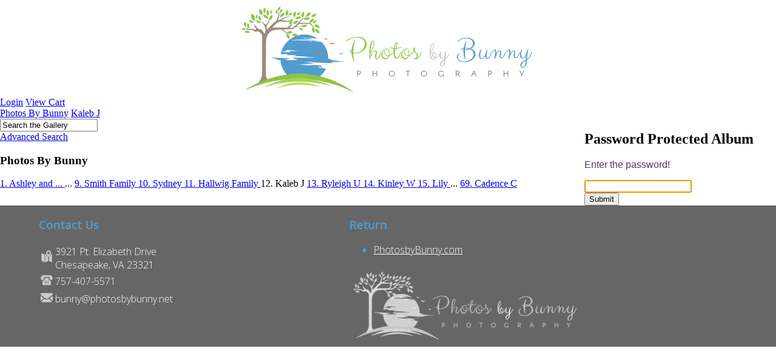

--- FILE ---
content_type: text/html; charset=UTF-8
request_url: http://clients.photosbybunny.net/gallery/?g2_view=password.PasswordEntry&g2_itemId=785718
body_size: 2566
content:
	<!DOCTYPE html PUBLIC "-//W3C//DTD XHTML 1.0 Strict//EN" "http://www.w3.org/TR/xhtml1/DTD/xhtml1-strict.dtd">
	<html>
	<head>
	<link href='https://fonts.googleapis.com/css?family=Open+Sans:400,300' rel='stylesheet' type='text/css'>
	<link rel="stylesheet" type="text/css" href="/style/style.css">
	<title>Photos By Bunny - Clients</title>
<link rel="stylesheet" type="text/css" href="/gallery2/modules/core/data/gallery.css"/>
<link rel="stylesheet" type="text/css" href="/gallery2/modules/icons/iconpacks/silk/icons.css"/>
<link rel="stylesheet" type="text/css" href="/gallery2/themes/matrix/theme.css"/>
<script type="text/javascript" src="http://clients.photosbybunny.net/gallery2/main.php?g2_view=core.CombinedJavascript&amp;g2_key=f753789bd5aa24164f6d66674cfd6892"></script>
	<style type="text/css"> <!--  /*#gsHeader { display : none; } #gsFooter { display: none; }*/ --> </style>
	</head>
	<body class="gallery">
	<img src="/images/Final__Bunny02_500x160.png" alt="Photos By Bunny Logo" width="500" height="160" style="display: block; margin-left: auto; margin-right: auto;">
	
<div id="gallery" class="safari">
<div id="gsHeader">
<!-- <h1>Portfolio / Proofs</h1> -->
</div>
<div id="gsNavBar" class="gcBorder1">
<div class="gbSystemLinks">
<span class="block-core-SystemLink">
<a href="/gallery/?g2_view=core.UserAdmin&amp;g2_subView=core.UserLogin&amp;g2_return=%2Fgallery%2F%3Fg2_view%3Dpassword.PasswordEntry%26g2_itemId%3D785718%26">Login</a>
</span>

<span class="block-core-SystemLink">
<a href="/gallery/?g2_view=checkout.Select&amp;g2_return=%2Fgallery%2F%3Fg2_view%3Dpassword.PasswordEntry%26g2_itemId%3D785718%26">View Cart</a>
</span>



</div>
<div class="gbBreadCrumb">
<div class="block-core-BreadCrumb">
<a href="/gallery/?g2_highlightId=785718" class="BreadCrumb-1">
Photos By Bunny</a>
<a href="/gallery/v/kaleb_j/" class="BreadCrumb-2">
Kaleb J</a>
</div>
</div>
</div>
<table width="100%" cellspacing="0" cellpadding="0">
<tr valign="top">
<td id="gsSidebarCol">
<div id="gsSidebar" class="gcBorder1">

<div class="block-search-SearchBlock gbBlock">
<form id="search_SearchBlock" action="/gallery/" method="get" onsubmit="return search_SearchBlock_checkForm()">
<div>
<input type="hidden" name="g2_return" value="/gallery/?g2_view=password.PasswordEntry&amp;g2_itemId=785718"/>
<input type="hidden" name="g2_formUrl" value="/gallery/?g2_view=password.PasswordEntry&amp;g2_itemId=785718"/>
<input type="hidden" name="g2_authToken" value="0de91737b33b"/>

<input type="hidden" name="g2_view" value="search.SearchScan"/>
<input type="hidden" name="g2_form[formName]" value="search_SearchBlock"/>
<input type="text" id="searchCriteria" size="18"
name="g2_form[searchCriteria]"
value="Search the Gallery"
onfocus="search_SearchBlock_focus()"
onblur="search_SearchBlock_blur()"
class="textbox"/>
<input type="hidden" name="g2_form[useDefaultSettings]" value="1" />
</div>
<div>
<a href="/gallery/?g2_view=search.SearchScan&amp;g2_form%5BuseDefaultSettings%5D=1&amp;g2_return=%2Fgallery%2F%3Fg2_view%3Dpassword.PasswordEntry%26g2_itemId%3D785718%26"
class="gbAdminLink gbLink-search_SearchScan advanced">Advanced Search</a>
</div>
</form>
</div>


<div class="block-core-PeerList gbBlock">
<h3 class="parent"> Photos By Bunny </h3>
<a href="/gallery/v/ashley_and_david_2/">
1. Ashley and ...
</a>
<span class="neck">...</span>
<a href="/gallery/v/smith_family/">
9. Smith Family
</a>
<a href="/gallery/v/sydney/">
10. Sydney
</a>
<a href="/gallery/v/hallwig_family/">
11. Hallwig Family
</a>
<span class="current">
12. Kaleb J
</span>
<a href="/gallery/v/ryleigh_u/">
13. Ryleigh U
</a>
<a href="/gallery/v/kinley_w/">
14. Kinley W
</a>
<a href="/gallery/v/lily/">
15. Lily
</a>
<span class="neck">...</span>
<a href="/gallery/v/cadence_c/">
69. Cadence C
</a>
</div>

</div>
</td>
<td>
<form action="/gallery/" method="post" id="passwordEntryForm">
<div>
<input type="hidden" name="g2_return" value="/gallery/?g2_view=password.PasswordEntry&amp;g2_itemId=785718"/>
<input type="hidden" name="g2_formUrl" value="/gallery/?g2_view=password.PasswordEntry&amp;g2_itemId=785718"/>
<input type="hidden" name="g2_authToken" value="0de91737b33b"/>

<input type="hidden" name="g2_controller" value="password.PasswordEntry"/>
<input type="hidden" name="g2_form[formName]" value="PasswordEntry"/>
<input type="hidden" name="g2_form[itemId]" value="785718"/>
<input type="hidden" name="g2_itemId" value="785718"/>
</div>
<div class="gbBlock gcBackground1">
<h2> Password Protected Album </h2>
</div>
<div class="gbBlock">
<p class="giDescription">
<label for="Password1_tb">
Enter the password!
</label>
</p>
<input type="password" size="20" id="Password1_tb" name="g2_form[password]"/>
<script type="text/javascript">
// <![CDATA[
document.getElementById('Password1_tb').focus();
// ]]>
</script>
<input type="submit" name="g2_form[action][password]" value="" id="defaultSubmitBtn1" tabindex="-1"
style="background-color: transparent !important; border-style:none; position:absolute; width:0; right:0"/>
<script type="text/javascript">
// <![CDATA[
var a = navigator.userAgent.toLowerCase(), b = document.getElementById('defaultSubmitBtn1');
if (a.indexOf('msie') < 0 || a.indexOf('opera') >= 0) b.style.display = 'none';
// ]]>
</script>
<input type="text" name="stupidIE" value="" style="display: none"/>
</div>

<div class="gbBlock gcBackground1">
<input type="submit" class="inputTypeSubmit"
name="g2_form[action][password]" value="Submit"/>
</div>
</form></td>
</tr>
</table>
  </div>
<script type="text/javascript">
// <![CDATA[
search_SearchBlock_init('Search the Gallery', 'Please enter a search term.', 'Searching in progress, please wait!');
// ]]>
</script>


	<div style="background-color: #666; width: 100%; overflow: auto; font-family: 'Open Sans';">
		<div style="width: 30%; float: left; margin: 0 5% 0 5%;">
			<h3 style="color: #529ccf;">Contact Us</h3>
			<table>
				<tbody>
				<tr>
					<td><img src="http://www.photosbybunny.com/wp-content/uploads/2016/04/location73-gray-20x20.png" width="20" height="20"></td>
					<td style="font-weight: 300; color: #fff;">3921 Pt. Elizabeth Drive<br> Chesapeake, VA 23321</td>
				</tr>
				<tr>
					<td><img src="http://www.photosbybunny.com/wp-content/uploads/2016/04/telephone33-gray-20x20.png" width="20" height="20"></td>
					<td style="font-weight: 300; color: #fff;">757-407-5571<br></td>
				</tr>
				<tr>
					<td><img src="http://www.photosbybunny.com/wp-content/uploads/2016/04/black218-gray-20x20.png" width="20" height="20"></td>
					<td style="font-weight: 300; color: #fff;">bunny@photosbybunny.net</td>
				</tr>
				</tbody>
			</table>
		</div>
		<div style="width: 30%;  float: left; margin: 0 5% 0 5%;">
			<h3 style="color: #529ccf;">Return</h3>
			<style>
			.fa
			{
			color: #fff;	
			}
			.fa:hover
			{
			color: #ddd;	
			}
			</style>
			<ul>
				<li style="font-weight: 300; color: #529ccf;"><a class="fa" href="http://www.photosbybunny.com">PhotosbyBunny.com</a></li>
			</ul>
		</div>
		<div style="width: 30%;  float: left; margin: 0 5% 0 5%;">
			<img width="400" height="128" alt="" style="max-width: 100%;" src="http://www.photosbybunny.com/wp-content/uploads/2016/04/Final__Bunny02_400x128_grayscale.png">
		</div>
	</div>
    <script type="text/javascript">
    var gaJsHost = (("https:" == docu
	ment.location.protocol) ? "https://ssl." : "http://www.");
    document.write(unescape("%3Cscript src='" + gaJsHost + "google-analytics.com/ga.js' type='text/javascript'%3E%3C/script%3E"));
    </script>
    <script type="text/javascript">
    try {
    var pageTracker = _gat._getTracker("UA-7539544-1");
    pageTracker._trackPageview();
    } catch(err) {}</script>
	</body>
	</html>


--- FILE ---
content_type: text/css
request_url: http://clients.photosbybunny.net/style/style.css
body_size: 827
content:
/* CSS Document */

body
{
	margin: 0px;
	height: 100%;
}

h1
{
	color: #C7CC6E;
	font-family: Verdana, Geneva, Arial, Helvetica, sans-serif;
	font-size: 16pt;
	border-top: 2px solid #766C7A;
	border-left: 2px solid #766C7A;
	padding: 5px;
	width: 300px;
}

div.container
{
	width: 100%;
	margin: 0px;
	height: 100%;
}

div.header
{
	padding: 5px;
	color: white;
	background-color: #C9CC9D;
	clear: left;
}

div.left
{
	float: left;
	width: 160px;
	margin: 0px;
	padding: 10px;
	background-color: #C7CC6E;
	height: 100%;
	clear: none;
}

table.embed
{
	margin: 0px;
	padding: 0px;
	border: 0px;
	width: 100%;
	border-width: 0px;
	border-spacing: 0px;
	border-collapse: collapse;
	border-style: none;
}

td.embedleft
{
	width: 160px;
	padding: 10px;
	background-color: #C7CC6E;
	vertical-align: top;
	border: 0px;
	border-width: 0px;
	border-spacing: 0px;
	border-collapse: collapse;
	border-style: none;
}

td.embedcontent
{
	padding: 10px;
	vertical-align: top;
	border: 0px;
	border-width: 0px;
	border-spacing: 0px;
	border-collapse: collapse;
	border-style: none;
}

div.content
{
	margin-left: 190px;
	padding: 5px;
	margin-right: 100px;
}

div.footer
{
	text-align: center;
	padding: 5px;
	color: white;
	background-color: #C9CC9D;
	clear: left;
}

hr
{
  color: #5C326A;
  width: 75%;
}

p
{
	color: #5C326A;
	font-family: Georgia, Verdana, Geneva, Arial, Helvetica, sans-serif;
}

p.contact
{
	color: #5C326A;
	font-family: Georgia, Verdana, Geneva, Arial, Helvetica, sans-serif;
	text-align: center;
}

p.quote
{
	color: #5C326A;
	font-family: Georgia, Verdana, Geneva, Arial, Helvetica, sans-serif;
	font-size: 10pt;
	text-align: center;
	font-style: italic;
}

p.quote2
{
	color: #5C326A;
	font-family: Georgia, Verdana, Geneva, Arial, Helvetica, sans-serif;
	font-size: 10pt;
	text-align: left;
	font-style: italic;
}

p.content
{
	color: #5C326A;
	font-family: Georgia, Verdana, Geneva, Arial, Helvetica, sans-serif;
	margin-left: 10px;
}

p.question
{
	color: #5C326A;
	font-family: Georgia, Verdana, Geneva, Arial, Helvetica, sans-serif;
	margin-left: 10px;
	font-weight: bold;
}

table.content
{
	border-width: 0px 0px 0px 0px;
	border-spacing: 0px;
	border-style: none none none none;
	border-collapse: collapse;
	background-color: white;
	color: #5C326A;
	font-family: Georgia, Verdana, Geneva, Arial, Helvetica, sans-serif;
	margin-left: 10px;
	margin-bottom: 20px;
	width: 450px;
}

table.content th
{
	border-width: 0px 0px 0px 0px;
	padding: 5px 5px 5px 5px;
	border-style: none none none none;
	background-color: white;
	text-align: left;
}

table.content th.currency
{
	border-width: 0px 0px 0px 0px;
	padding: 5px 5px 5px 5px;
	border-style: none none none none;
	background-color: white;
	text-align: right;
}

table.content td
{
	border-width: 0px 0px 0px 0px;
	padding: 5px 5px 5px 5px;
	border-style: none none none none;
	background-color: white;
}

table.content td.indent
{
	border-width: 0px 0px 0px 0px;
	padding: 5px 5px 5px 15px;
	border-style: none none none none;
	background-color: white;
}

table.content td.currency
{
	border-width: 0px 0px 0px 0px;
	padding: 5px 5px 5px 5px;
	border-style: none none none none;
	background-color: white;
	text-align: right;
}

table.compare
{
	border-width: 1px 1px 1px 1px;
	border-spacing: 0px;
	border-style: solid solid solid solid;
	border-collapse: collapse;
	background-color: white;
	color: #5C326A;
	font-family: Georgia, Verdana, Geneva, Arial, Helvetica, sans-serif;
	margin-left: 10px;
	margin-bottom: 20px;
	width: 450px;
}

table.compare td
{
	border-width: 0px 1px 0px 0px;
	padding: 5px 5px 5px 5px;
	border-style: none solid none none;
	background-color: white;
}

table.compare td.shade
{
	border-width: 0px 1px 0px 0px;
	padding: 5px 5px 5px 5px;
	border-style: none solid none none;
	background-color: #e9e9e9;
}

table.compare th.shade
{
	border-width: 0px 1px 0px 0px;
	padding: 5px 5px 5px 5px;
	border-style: none solid none none;
	background-color: #e9e9e9;
}

table.compare th
{
	border-width: 0px 1px 0px 0px;
	padding: 5px 5px 5px 5px;
	border-style: none solid none none;
	background-color: white;
}

div.mainmenu a
{
	background-color: #e6e6e6;
	display: block;
	margin: 5px;
	padding: 4px;
	font-family: Verdana, Geneva, Arial, Helvetica, sans-serif;
	font-style: normal;
	text-decoration: none;
	color: #5C326A;
}

div.mainmenu a:hover
{
	background-color: #ffffff;
}

div.mainmenu a.menuTop
{
	padding-left: 3px;
	border-top: 1px solid #766C7A;
	border-left: 1px solid #766C7A;
}

div.mainmenu a.menuMain
{
	padding-left: 3px;
	border-left: 2px solid #766C7A;
	border-top: 2px solid #766C7A;
}

div.mainmenu a.menuSub
{
	padding-left: 9px;
	border-top: 1px solid #766C7A;
	border-left: 1px solid #766C7A;
	font-size: 11pt;
}
